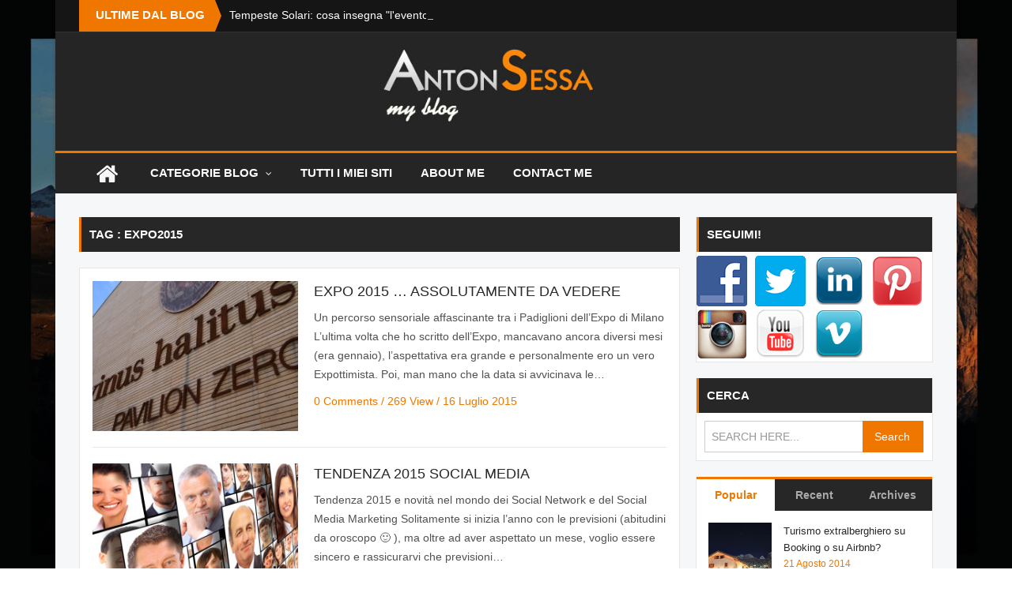

--- FILE ---
content_type: text/html; charset=UTF-8
request_url: https://www.antonsessa.com/tag/expo2015/
body_size: 13021
content:
<!DOCTYPE html>
<html lang="it-IT"> 
<head>

<meta name="viewport" content="width=device-width, initial-scale=1.0">
<meta charset="UTF-8" />
<link rel="pingback" href="https://www.antonsessa.com/xmlrpc.php" />
<meta name='robots' content='index, follow, max-image-preview:large, max-snippet:-1, max-video-preview:-1' />
	<style>img:is([sizes="auto" i], [sizes^="auto," i]) { contain-intrinsic-size: 3000px 1500px }</style>
	
	<!-- This site is optimized with the Yoast SEO plugin v25.1 - https://yoast.com/wordpress/plugins/seo/ -->
	<title>expo2015 Archives - Anton Sessa</title>
	<link rel="canonical" href="https://www.antonsessa.com/tag/expo2015/" />
	<meta property="og:locale" content="it_IT" />
	<meta property="og:type" content="article" />
	<meta property="og:title" content="expo2015 Archives - Anton Sessa" />
	<meta property="og:url" content="https://www.antonsessa.com/tag/expo2015/" />
	<meta property="og:site_name" content="Anton Sessa" />
	<meta name="twitter:card" content="summary_large_image" />
	<meta name="twitter:site" content="@antonsessa" />
	<script type="application/ld+json" class="yoast-schema-graph">{"@context":"https://schema.org","@graph":[{"@type":"CollectionPage","@id":"https://www.antonsessa.com/tag/expo2015/","url":"https://www.antonsessa.com/tag/expo2015/","name":"expo2015 Archives - Anton Sessa","isPartOf":{"@id":"https://www.antonsessa.com/#website"},"primaryImageOfPage":{"@id":"https://www.antonsessa.com/tag/expo2015/#primaryimage"},"image":{"@id":"https://www.antonsessa.com/tag/expo2015/#primaryimage"},"thumbnailUrl":"https://www.antonsessa.com/wp-content/uploads/2015/08/Expo_38.jpg","inLanguage":"it-IT"},{"@type":"ImageObject","inLanguage":"it-IT","@id":"https://www.antonsessa.com/tag/expo2015/#primaryimage","url":"https://www.antonsessa.com/wp-content/uploads/2015/08/Expo_38.jpg","contentUrl":"https://www.antonsessa.com/wp-content/uploads/2015/08/Expo_38.jpg","width":1280,"height":853},{"@type":"WebSite","@id":"https://www.antonsessa.com/#website","url":"https://www.antonsessa.com/","name":"Anton Sessa","description":"Blog di Anton Sessa Marketing Tourism Photo Val di Fassa","potentialAction":[{"@type":"SearchAction","target":{"@type":"EntryPoint","urlTemplate":"https://www.antonsessa.com/?s={search_term_string}"},"query-input":{"@type":"PropertyValueSpecification","valueRequired":true,"valueName":"search_term_string"}}],"inLanguage":"it-IT"}]}</script>
	<!-- / Yoast SEO plugin. -->


<script type="text/javascript">
/* <![CDATA[ */
window._wpemojiSettings = {"baseUrl":"https:\/\/s.w.org\/images\/core\/emoji\/16.0.1\/72x72\/","ext":".png","svgUrl":"https:\/\/s.w.org\/images\/core\/emoji\/16.0.1\/svg\/","svgExt":".svg","source":{"concatemoji":"https:\/\/www.antonsessa.com\/wp-includes\/js\/wp-emoji-release.min.js?ver=6.8.3"}};
/*! This file is auto-generated */
!function(s,n){var o,i,e;function c(e){try{var t={supportTests:e,timestamp:(new Date).valueOf()};sessionStorage.setItem(o,JSON.stringify(t))}catch(e){}}function p(e,t,n){e.clearRect(0,0,e.canvas.width,e.canvas.height),e.fillText(t,0,0);var t=new Uint32Array(e.getImageData(0,0,e.canvas.width,e.canvas.height).data),a=(e.clearRect(0,0,e.canvas.width,e.canvas.height),e.fillText(n,0,0),new Uint32Array(e.getImageData(0,0,e.canvas.width,e.canvas.height).data));return t.every(function(e,t){return e===a[t]})}function u(e,t){e.clearRect(0,0,e.canvas.width,e.canvas.height),e.fillText(t,0,0);for(var n=e.getImageData(16,16,1,1),a=0;a<n.data.length;a++)if(0!==n.data[a])return!1;return!0}function f(e,t,n,a){switch(t){case"flag":return n(e,"\ud83c\udff3\ufe0f\u200d\u26a7\ufe0f","\ud83c\udff3\ufe0f\u200b\u26a7\ufe0f")?!1:!n(e,"\ud83c\udde8\ud83c\uddf6","\ud83c\udde8\u200b\ud83c\uddf6")&&!n(e,"\ud83c\udff4\udb40\udc67\udb40\udc62\udb40\udc65\udb40\udc6e\udb40\udc67\udb40\udc7f","\ud83c\udff4\u200b\udb40\udc67\u200b\udb40\udc62\u200b\udb40\udc65\u200b\udb40\udc6e\u200b\udb40\udc67\u200b\udb40\udc7f");case"emoji":return!a(e,"\ud83e\udedf")}return!1}function g(e,t,n,a){var r="undefined"!=typeof WorkerGlobalScope&&self instanceof WorkerGlobalScope?new OffscreenCanvas(300,150):s.createElement("canvas"),o=r.getContext("2d",{willReadFrequently:!0}),i=(o.textBaseline="top",o.font="600 32px Arial",{});return e.forEach(function(e){i[e]=t(o,e,n,a)}),i}function t(e){var t=s.createElement("script");t.src=e,t.defer=!0,s.head.appendChild(t)}"undefined"!=typeof Promise&&(o="wpEmojiSettingsSupports",i=["flag","emoji"],n.supports={everything:!0,everythingExceptFlag:!0},e=new Promise(function(e){s.addEventListener("DOMContentLoaded",e,{once:!0})}),new Promise(function(t){var n=function(){try{var e=JSON.parse(sessionStorage.getItem(o));if("object"==typeof e&&"number"==typeof e.timestamp&&(new Date).valueOf()<e.timestamp+604800&&"object"==typeof e.supportTests)return e.supportTests}catch(e){}return null}();if(!n){if("undefined"!=typeof Worker&&"undefined"!=typeof OffscreenCanvas&&"undefined"!=typeof URL&&URL.createObjectURL&&"undefined"!=typeof Blob)try{var e="postMessage("+g.toString()+"("+[JSON.stringify(i),f.toString(),p.toString(),u.toString()].join(",")+"));",a=new Blob([e],{type:"text/javascript"}),r=new Worker(URL.createObjectURL(a),{name:"wpTestEmojiSupports"});return void(r.onmessage=function(e){c(n=e.data),r.terminate(),t(n)})}catch(e){}c(n=g(i,f,p,u))}t(n)}).then(function(e){for(var t in e)n.supports[t]=e[t],n.supports.everything=n.supports.everything&&n.supports[t],"flag"!==t&&(n.supports.everythingExceptFlag=n.supports.everythingExceptFlag&&n.supports[t]);n.supports.everythingExceptFlag=n.supports.everythingExceptFlag&&!n.supports.flag,n.DOMReady=!1,n.readyCallback=function(){n.DOMReady=!0}}).then(function(){return e}).then(function(){var e;n.supports.everything||(n.readyCallback(),(e=n.source||{}).concatemoji?t(e.concatemoji):e.wpemoji&&e.twemoji&&(t(e.twemoji),t(e.wpemoji)))}))}((window,document),window._wpemojiSettings);
/* ]]> */
</script>
<link rel='stylesheet' id='myPinterestBadge-css' href='https://www.antonsessa.com/wp-content/plugins/my-pinterest-badge/css/mypinterest.css?ver=6.8.3' type='text/css' media='all' />
<style id='wp-emoji-styles-inline-css' type='text/css'>

	img.wp-smiley, img.emoji {
		display: inline !important;
		border: none !important;
		box-shadow: none !important;
		height: 1em !important;
		width: 1em !important;
		margin: 0 0.07em !important;
		vertical-align: -0.1em !important;
		background: none !important;
		padding: 0 !important;
	}
</style>
<link rel='stylesheet' id='bcct_style-css' href='https://www.antonsessa.com/wp-content/plugins/better-click-to-tweet/assets/css/styles.css?ver=3.0' type='text/css' media='all' />
<link rel='stylesheet' id='tm_clicktotweet-css' href='https://www.antonsessa.com/wp-content/plugins/click-to-tweet-by-todaymade/assets/css/styles.css?ver=6.8.3' type='text/css' media='all' />
<link rel='stylesheet' id='responsive-lightbox-nivo-css' href='https://www.antonsessa.com/wp-content/plugins/responsive-lightbox/assets/nivo/nivo-lightbox.min.css?ver=1.3.1' type='text/css' media='all' />
<link rel='stylesheet' id='responsive-lightbox-nivo-default-css' href='https://www.antonsessa.com/wp-content/plugins/responsive-lightbox/assets/nivo/themes/default/default.css?ver=1.3.1' type='text/css' media='all' />
<link rel='stylesheet' id='social-widget-css' href='https://www.antonsessa.com/wp-content/plugins/social-media-widget/social_widget.css?ver=6.8.3' type='text/css' media='all' />
<style id='akismet-widget-style-inline-css' type='text/css'>

			.a-stats {
				--akismet-color-mid-green: #357b49;
				--akismet-color-white: #fff;
				--akismet-color-light-grey: #f6f7f7;

				max-width: 350px;
				width: auto;
			}

			.a-stats * {
				all: unset;
				box-sizing: border-box;
			}

			.a-stats strong {
				font-weight: 600;
			}

			.a-stats a.a-stats__link,
			.a-stats a.a-stats__link:visited,
			.a-stats a.a-stats__link:active {
				background: var(--akismet-color-mid-green);
				border: none;
				box-shadow: none;
				border-radius: 8px;
				color: var(--akismet-color-white);
				cursor: pointer;
				display: block;
				font-family: -apple-system, BlinkMacSystemFont, 'Segoe UI', 'Roboto', 'Oxygen-Sans', 'Ubuntu', 'Cantarell', 'Helvetica Neue', sans-serif;
				font-weight: 500;
				padding: 12px;
				text-align: center;
				text-decoration: none;
				transition: all 0.2s ease;
			}

			/* Extra specificity to deal with TwentyTwentyOne focus style */
			.widget .a-stats a.a-stats__link:focus {
				background: var(--akismet-color-mid-green);
				color: var(--akismet-color-white);
				text-decoration: none;
			}

			.a-stats a.a-stats__link:hover {
				filter: brightness(110%);
				box-shadow: 0 4px 12px rgba(0, 0, 0, 0.06), 0 0 2px rgba(0, 0, 0, 0.16);
			}

			.a-stats .count {
				color: var(--akismet-color-white);
				display: block;
				font-size: 1.5em;
				line-height: 1.4;
				padding: 0 13px;
				white-space: nowrap;
			}
		
</style>
<link rel='stylesheet' id='font-awesome-css' href='https://www.antonsessa.com/wp-content/themes/bzine/css/font-awesome.min.css?ver=6.8.3' type='text/css' media='all' />
<link rel='stylesheet' id='bootstrap-css' href='https://www.antonsessa.com/wp-content/themes/bzine/css/bootstrap.min.css?ver=6.8.3' type='text/css' media='all' />
<link rel='stylesheet' id='bootstrap-responsive-css' href='https://www.antonsessa.com/wp-content/themes/bzine/css/bootstrap-responsive.min.css?ver=6.8.3' type='text/css' media='all' />
<link rel='stylesheet' id='animate-css' href='https://www.antonsessa.com/wp-content/themes/bzine/css/animate.css?ver=6.8.3' type='text/css' media='all' />
<link rel='stylesheet' id='jquery.fancybox-css' href='https://www.antonsessa.com/wp-content/themes/bzine/css/jquery.fancybox.css?ver=2.1.4' type='text/css' media='screen' />
<link rel='stylesheet' id='jquery.bxslider-css' href='https://www.antonsessa.com/wp-content/themes/bzine/css/jquery.bxslider.css?ver=4.1' type='text/css' media='screen' />
<link rel='stylesheet' id='style-css' href='https://www.antonsessa.com/wp-content/themes/bzine/style.css?ver=6.8.3' type='text/css' media='all' />
<link rel='stylesheet' id='custumizer-css' href='https://www.antonsessa.com/wp-content/themes/bzine/css/customizer.css.php?ver=1.0' type='text/css' media='screen' />
<script type="text/javascript" src="https://www.antonsessa.com/wp-content/plugins/my-pinterest-badge/js/mypinterest.js?ver=6.8.3" id="myPinterestBadge-js"></script>
<script type="text/javascript" src="https://www.antonsessa.com/wp-includes/js/jquery/jquery.min.js?ver=3.7.1" id="jquery-core-js"></script>
<script type="text/javascript" src="https://www.antonsessa.com/wp-includes/js/jquery/jquery-migrate.min.js?ver=3.4.1" id="jquery-migrate-js"></script>
<script type="text/javascript" src="https://www.antonsessa.com/wp-content/plugins/responsive-lightbox/assets/nivo/nivo-lightbox.min.js?ver=1.3.1" id="responsive-lightbox-nivo-js"></script>
<script type="text/javascript" src="https://www.antonsessa.com/wp-includes/js/underscore.min.js?ver=1.13.7" id="underscore-js"></script>
<script type="text/javascript" src="https://www.antonsessa.com/wp-content/plugins/responsive-lightbox/assets/infinitescroll/infinite-scroll.pkgd.min.js?ver=4.0.1" id="responsive-lightbox-infinite-scroll-js"></script>
<script type="text/javascript" id="responsive-lightbox-js-before">
/* <![CDATA[ */
var rlArgs = {"script":"nivo","selector":"lightbox","customEvents":"","activeGalleries":true,"effect":"fade","clickOverlayToClose":true,"keyboardNav":true,"errorMessage":"The requested content cannot be loaded. Please try again later.","woocommerce_gallery":false,"ajaxurl":"https:\/\/www.antonsessa.com\/wp-admin\/admin-ajax.php","nonce":"cb74dcd87c","preview":false,"postId":881,"scriptExtension":false};
/* ]]> */
</script>
<script type="text/javascript" src="https://www.antonsessa.com/wp-content/plugins/responsive-lightbox/js/front.js?ver=2.5.1" id="responsive-lightbox-js"></script>
<link rel="https://api.w.org/" href="https://www.antonsessa.com/wp-json/" /><link rel="alternate" title="JSON" type="application/json" href="https://www.antonsessa.com/wp-json/wp/v2/tags/246" /><link rel="EditURI" type="application/rsd+xml" title="RSD" href="https://www.antonsessa.com/xmlrpc.php?rsd" />
<link rel="shortcut icon" href="https://www.antonsessa.com/wp-content/uploads/2014/02/favicon.ico" /><!--[if IE 7]>
	<link rel='stylesheet' id='font-awesome-ie7'  href='https://www.antonsessa.com/wp-content/themes/bzine/css/font-awesome-ie7.min.css' type='text/css' media='all' />
	<script src="//html5shim.googlecode.com/svn/trunk/html5.js"></script>
<![endif]-->
</head>
<body class="archive tag tag-expo2015 tag-246 wp-theme-bzine" id="top" >
<div class="boxed active">
<header itemscope itemtype="http://schema.org/WPHeader">
	<div class="wrapper _header_top">
		<div class="container">
			<div class="row-fluid">
				<div class="span12 header_top">
											<div class="box_breaking_news">
							<div class="breaking_news_ribbon">ULTIME DAL BLOG</div>
							<div class="breaking_news_content">
								<ul id="js-news" class="js-hidden"><li class="news-item"><a href="https://www.antonsessa.com/tempeste-solari-cosa-insegna-levento-carrington-sul-nostro-futuro/" title="Look Tempeste Solari: cosa insegna &quot;l&#039;evento Carrington&quot; sul nostro futuro" >Tempeste Solari: cosa insegna "l'evento Carrington" sul nostro futuro</a> </li> <li class="news-item"><a href="https://www.antonsessa.com/photoshop-diventa-intelligente/" title="Look Photoshop diventa intelligente" >Photoshop diventa intelligente</a> </li> <li class="news-item"><a href="https://www.antonsessa.com/i-personaggi-di-star-wars-fanno-tappa-sulle-dolomiti/" title="Look I personaggi di Star Wars fanno tappa sulle Dolomiti" >I personaggi di Star Wars fanno tappa sulle Dolomiti</a> </li> <li class="news-item"><a href="https://www.antonsessa.com/ia-intelligenza-artificiale-che-disegna-per-voi-ovvero-midjourney/" title="Look IA - Intelligenza Artificiale che disegna per voi, ovvero MidJourney" >IA - Intelligenza Artificiale che disegna per voi, ovvero MidJourney</a> </li> <li class="news-item"><a href="https://www.antonsessa.com/ia-intelligenza-artificiale-chatgpt-openai/" title="Look IA - Intelligenza Artificiale ChatGPT di OpenAI" >IA - Intelligenza Artificiale ChatGPT di OpenAI</a> </li> <li class="news-item"><a href="https://www.antonsessa.com/oberammergau-tra-passione-e-business/" title="Look Oberammergau, tra Passione e Business" >Oberammergau, tra Passione e Business</a> </li> <li class="news-item"><a href="https://www.antonsessa.com/dolomiti-promotion-unevoluzione-di-fassacom/" title="Look Dolomiti Promotion, un&#039;evoluzione di FassaCom" >Dolomiti Promotion, un'evoluzione di FassaCom</a> </li> <li class="news-item"><a href="https://www.antonsessa.com/la-gente-ha-ancora-voglia-di-viaggiare/" title="Look La gente ha ancora voglia di viaggiare?" >La gente ha ancora voglia di viaggiare?</a> </li> <li class="news-item"><a href="https://www.antonsessa.com/arecibo-la-fine-di-un-gigante-che-ha-dato-tanto-allastronomia/" title="Look Arecibo, la fine di un gigante che ha dato tanto all&#039;Astronomia" >Arecibo, la fine di un gigante che ha dato tanto all'Astronomia</a> </li> <li class="news-item"><a href="https://www.antonsessa.com/estate-2020-in-val-di-fassa-regge-leffetto-covid/" title="Look Estate 2020 in Val di Fassa regge l&#039;effetto Covid" >Estate 2020 in Val di Fassa regge l'effetto Covid</a> </li> <li class="news-item"><a href="https://www.antonsessa.com/la-voglia-di-viaggiare-ce-ma-si-scontra-contro-la-dura-realta/" title="Look La voglia di viaggiare c&#039;è, ma si scontra contro la dura realtà" >La voglia di viaggiare c'è, ma si scontra contro la dura realtà</a> </li> <li class="news-item"><a href="https://www.antonsessa.com/il-turismo-in-val-di-fassa-dopo-il-coronavirus/" title="Look Il turismo in Val di Fassa dopo il Coronavirus" >Il turismo in Val di Fassa dopo il Coronavirus</a> </li> <li class="news-item"><a href="https://www.antonsessa.com/al-turismo-fanno-male-i-divieti/" title="Look Al turismo fanno male i divieti" >Al turismo fanno male i divieti</a> </li> <li class="news-item"><a href="https://www.antonsessa.com/50-anni-fa-siamo-andati-sulla-luna/" title="Look 50 anni fa siamo andati sulla Luna" >50 anni fa siamo andati sulla Luna</a> </li> <li class="news-item"><a href="https://www.antonsessa.com/il-video-story-telling-di-dolomiti-clip/" title="Look Il video story telling di Dolomiti Clip" >Il video story telling di Dolomiti Clip</a> </li> </ul>							</div>
						</div>				</div>
			</div>
		</div>
	</div><!-- end _header_top -->
	
	<div class="wrapper _header">
		<div class="container">
			<div class="row-fluid">
				<div class="span12 header">
					<h1 class="logo lc">
						<a href="https://www.antonsessa.com/" title="Anton Sessa">
													<img src="https://www.antonsessa.com/wp-content/uploads/2014/02/AntonSessa14-finale.jpg" alt="Logo" />
												</a>
					</h1>
									</div>
			</div>
		</div>
	</div>	
	
	<div class="wrapper _main_navigation">
		<div class="container main_navigation">
			<div class="row-fluid">
				<div class="span12"><nav id="main-navigation" class="main-navigation"><ul id="menu-main" class="nav main-menu"><li id="menu-item-517" class="menu-item menu-item-type-custom menu-item-object-custom menu-item-home menu-item-517"><a href="https://www.antonsessa.com" >Home</a></li>
<li id="menu-item-540" class="menu-item menu-item-type-taxonomy menu-item-object-category menu-item-has-children dropdown menu-item-540"><a href="https://www.antonsessa.com/category/top/" >Categorie Blog <i class="icon-angle-down"></i></a>
<ul class=" depth_0">
	<li id="menu-item-534" class="menu-item menu-item-type-taxonomy menu-item-object-category menu-item-534"><a href="https://www.antonsessa.com/category/webmarketing/" >Web Marketing</a></li>
	<li id="menu-item-535" class="menu-item menu-item-type-taxonomy menu-item-object-category menu-item-535"><a href="https://www.antonsessa.com/category/social-network/" >Social Media</a></li>
	<li id="menu-item-532" class="menu-item menu-item-type-taxonomy menu-item-object-category menu-item-532"><a href="https://www.antonsessa.com/category/turismo/" >Turismo</a></li>
	<li id="menu-item-533" class="menu-item menu-item-type-taxonomy menu-item-object-category menu-item-533"><a href="https://www.antonsessa.com/category/turismo/val-di-fassa/" >Val di Fassa</a></li>
	<li id="menu-item-537" class="menu-item menu-item-type-taxonomy menu-item-object-category menu-item-537"><a href="https://www.antonsessa.com/category/photo/" >Photographer</a></li>
	<li id="menu-item-866" class="menu-item menu-item-type-taxonomy menu-item-object-category menu-item-866"><a href="https://www.antonsessa.com/category/tecnologia/" >Tecnologia</a></li>
	<li id="menu-item-536" class="menu-item menu-item-type-taxonomy menu-item-object-category menu-item-536"><a href="https://www.antonsessa.com/category/circuito-dolomiti-network/" >Circuito Dolomiti Network</a></li>
	<li id="menu-item-538" class="menu-item menu-item-type-taxonomy menu-item-object-category menu-item-538"><a href="https://www.antonsessa.com/category/fassacom/" >FassaCom</a></li>
	<li id="menu-item-796" class="menu-item menu-item-type-taxonomy menu-item-object-category menu-item-796"><a href="https://www.antonsessa.com/category/astronomia/" >Astronomia</a></li>
</ul>
</li>
<li id="menu-item-515" class="menu-item menu-item-type-post_type menu-item-object-page menu-item-515"><a href="https://www.antonsessa.com/tutti-i-miei-siti/" >Tutti i miei siti</a></li>
<li id="menu-item-516" class="menu-item menu-item-type-post_type menu-item-object-page menu-item-516"><a href="https://www.antonsessa.com/benvenuti-sul-mio-blog/" >About me</a></li>
<li id="menu-item-551" class="menu-item menu-item-type-post_type menu-item-object-page menu-item-551"><a href="https://www.antonsessa.com/contact/" >Contact Me</a></li>
</ul></nav>					<div class="smallmenu"><div id="dropmenu"></div></div>
				</div>
			</div>		</div><!-- end main_navigation -->
	</div>
</header><!-- END header-->
<div class="wrapper _content">
	<div class="container">
		<div class="row-fluid">
			<div class="span12 content">
				<div class="main">
					<h2 class="ribbon ribbon-green"><span>Tag : expo2015</span></h2>
					
											<div class="box_list_post">
													<div class="list_post post-881 post type-post status-publish format-standard has-post-thumbnail hentry category-turismo category-varie tag-cibo tag-culture tag-expo tag-expo-milano tag-expo2015 tag-fiera tag-food tag-italia tag-milano tag-mondo tag-percorsi tag-turismo-2">
	<div class="list_post_thumb">
		<a href="https://www.antonsessa.com/expo-2015-assolutamente-da-vedere/" title="Expo 2015 &#8230; assolutamente da vedere" >
							<img width="280" height="222" src="https://www.antonsessa.com/wp-content/uploads/2015/08/Expo_38-280x222c.jpg" class="attachment-blog-small size-blog-small wp-post-image" alt="" decoding="async" fetchpriority="high" />					</a>
	</div>
	<div class="list_post_content">
		<h2>
			<a href="https://www.antonsessa.com/expo-2015-assolutamente-da-vedere/">Expo 2015 &#8230; assolutamente da vedere</a>
		</h2>
		<p>Un percorso sensoriale affascinante tra i Padiglioni dell&#8217;Expo di Milano L&#8217;ultima volta che ho scritto dell&#8217;Expo, mancavano ancora diversi mesi (era gennaio), l&#8217;aspettativa era grande e personalmente ero un vero Expottimista. Poi, man mano che la data si avvicinava le&#8230;</p>
		<p class="panel">
			<a href="https://www.antonsessa.com/expo-2015-assolutamente-da-vedere/#respond">0 Comments</a> /
			269 View  /
			<a href="https://www.antonsessa.com/2015/07/16/">16 Luglio 2015</a>
					</p>
			
	</div>
	<div class="spacer"></div>
</div>
													<div class="list_post post-764 post type-post status-publish format-standard has-post-thumbnail hentry category-social-network tag-245 tag-expo tag-expo2015 tag-facebook tag-google-plus tag-google tag-instagram tag-mobile tag-responsive tag-social-network-2 tag-tendenza tag-tendenze tag-trends tag-twitter">
	<div class="list_post_thumb">
		<a href="https://www.antonsessa.com/tendenza-2015-social-media/" title="Tendenza 2015 Social Media" >
							<img width="280" height="222" src="https://www.antonsessa.com/wp-content/uploads/2015/02/tendenza-2015-280x222c.jpg" class="attachment-blog-small size-blog-small wp-post-image" alt="" decoding="async" />					</a>
	</div>
	<div class="list_post_content">
		<h2>
			<a href="https://www.antonsessa.com/tendenza-2015-social-media/">Tendenza 2015 Social Media</a>
		</h2>
		<p>Tendenza 2015 e novità nel mondo dei Social Network e del Social Media Marketing Solitamente si inizia l&#8217;anno con le previsioni (abitudini da oroscopo 🙂 ), ma oltre ad aver aspettato un mese, voglio essere sincero e rassicurarvi che previsioni&#8230;</p>
		<p class="panel">
			<a href="https://www.antonsessa.com/tendenza-2015-social-media/#comments">5 Comments</a> /
			1974 View  /
			<a href="https://www.antonsessa.com/2015/02/08/">8 Febbraio 2015</a>
					</p>
			
	</div>
	<div class="spacer"></div>
</div>
												</div><div class="spacer"></div>
										
					<div class="pagination">
											</div>
					
				</div><!-- end main -->				
				<!-- SIDEBAR -->
<div class="sidebar" itemtype="http://schema.org/WPSideBar" itemscope="itemscope">
			<aside id="social-widget-2" class="widget Social_Widget"><h2 class="widget_title"><span class="outer">Seguimi!</span></h2><div class="socialmedia-buttons smw_left"><a href="https://www.facebook.com/anton.sessa" rel="nofollow" target="_blank"><img width="64" height="64" src="https://www.antonsessa.com/wp-content/plugins/social-media-widget/images/default/64/facebook.png" 
				alt="Follow Ms on Facebook" 
				title="Follow Ms on Facebook"  class="bounce" /></a><a href="https://twitter.com/AntonSessa" rel="nofollow" target="_blank"><img width="64" height="64" src="https://www.antonsessa.com/wp-content/plugins/social-media-widget/images/default/64/twitter.png" 
				alt="Follow Ms on Twitter" 
				title="Follow Ms on Twitter"  class="bounce" /></a><a href="https://www.linkedin.com/in/antonsessa" rel="nofollow" target="_blank"><img width="64" height="64" src="https://www.antonsessa.com/wp-content/plugins/social-media-widget/images/default/64/linkedin.png" 
				alt="Follow Ms on LinkedIn" 
				title="Follow Ms on LinkedIn"  class="bounce" /></a><a href="https://pinterest.com/antonsessa/" rel="nofollow" target="_blank"><img width="64" height="64" src="https://www.antonsessa.com/wp-content/plugins/social-media-widget/images/default/64/pinterest.png" 
				alt="Follow Ms on Pinterest" 
				title="Follow Ms on Pinterest"  class="bounce" /></a><a href="https://instagram.com/antonsessa" rel="nofollow" target="_blank"><img width="64" height="64" src="https://www.antonsessa.com/wp-content/plugins/social-media-widget/images/default/64/instagram.png" 
				alt="Follow Ms on Instagram" 
				title="Follow Ms on Instagram"  class="bounce" /></a><a href="https://www.youtube.com/user/dolomitinetwork?feature=mhee" rel="nofollow" target="_blank"><img width="64" height="64" src="https://www.antonsessa.com/wp-content/plugins/social-media-widget/images/default/64/youtube.png" 
				alt="Follow Ms on YouTube" 
				title="Follow Ms on YouTube"  class="bounce" /></a><a href="https://vimeo.com/user10780788" rel="nofollow" target="_blank"><img width="64" height="64" src="https://www.antonsessa.com/wp-content/plugins/social-media-widget/images/default/64/vimeo.png" 
				alt="Follow Ms on Vimeo" 
				title="Follow Ms on Vimeo"  class="bounce" /></a></div></aside><aside id="search-2" class="widget widget_search"><h2 class="widget_title"><span class="outer">Cerca</span></h2><form role="search" method="get" id="witgetsearch" action="https://www.antonsessa.com/">
    <div class="input-append">
		<input type="text" value=""  placeholder="SEARCH HERE..." name="s" id="s" />
		<button class="btn btn-primary" type="submit">Search</button>
    </div>
</form>   </aside><aside id="mtc-tabpost-widget-2" class="widget widget_mtc_tabpost_widget">
		<ul class="tabs tabs_564">
			<li class="active"><a class="popular" href="#tab1_564">Popular</a></li>
			<li class=""><a class="recent" href="#tab2_564">Recent</a></li>
			<li class=""><a class="archives" href="#tab3_564">Archives</a></li>
		</ul><div class="spacer"></div>
		
		<div class="tab_container">
			<div id="tab1_564" class="tab_content tab_content_564">
				<ul>
									<li>
						<div class="post-imgthumb">
							<a href="https://www.antonsessa.com/turismo-extralberghiero-booking-airbnb/" title="Turismo extralberghiero su Booking o su Airbnb?" >
								<img width="150" height="150" src="https://www.antonsessa.com/wp-content/uploads/2014/08/app_07-150x150.jpg" class="attachment-thumbnail size-thumbnail wp-post-image" alt="" decoding="async" loading="lazy" />							</a>
						</div>
						<div class="post-title"><a href="https://www.antonsessa.com/turismo-extralberghiero-booking-airbnb/" rel="bookmark" title="Permanent Link to Turismo extralberghiero su Booking o su Airbnb?">Turismo extralberghiero su Booking o su Airbnb?</a></div>
						<div class="post-meta">
						<a href="https://www.antonsessa.com/2014/08/21/">21 Agosto 2014</a>
						</div>
					</li>	
									<li>
						<div class="post-imgthumb">
							<a href="https://www.antonsessa.com/condividere-e-una-cosa-copiare-unaltra/" title="Condividere è una cosa, copiare un&#8217;altra" >
								<img width="150" height="150" src="https://www.antonsessa.com/wp-content/uploads/2014/02/foto-copiata-150x150.jpg" class="attachment-thumbnail size-thumbnail wp-post-image" alt="" decoding="async" loading="lazy" srcset="https://www.antonsessa.com/wp-content/uploads/2014/02/foto-copiata-150x150.jpg 150w, https://www.antonsessa.com/wp-content/uploads/2014/02/foto-copiata-70x70.jpg 70w, https://www.antonsessa.com/wp-content/uploads/2014/02/foto-copiata-66x66.jpg 66w" sizes="auto, (max-width: 150px) 100vw, 150px" />							</a>
						</div>
						<div class="post-title"><a href="https://www.antonsessa.com/condividere-e-una-cosa-copiare-unaltra/" rel="bookmark" title="Permanent Link to Condividere è una cosa, copiare un&#8217;altra">Condividere è una cosa, copiare un&#8217;altra</a></div>
						<div class="post-meta">
						<a href="https://www.antonsessa.com/2014/02/12/">12 Febbraio 2014</a>
						</div>
					</li>	
									<li>
						<div class="post-imgthumb">
							<a href="https://www.antonsessa.com/il-successo-di-airbnb/" title="Il successo di Airbnb" >
								<img width="150" height="150" src="https://www.antonsessa.com/wp-content/uploads/2015/09/Airbnb-150x150c.jpg" class="attachment-thumbnail size-thumbnail wp-post-image" alt="" decoding="async" loading="lazy" />							</a>
						</div>
						<div class="post-title"><a href="https://www.antonsessa.com/il-successo-di-airbnb/" rel="bookmark" title="Permanent Link to Il successo di Airbnb">Il successo di Airbnb</a></div>
						<div class="post-meta">
						<a href="https://www.antonsessa.com/2015/09/16/">16 Settembre 2015</a>
						</div>
					</li>	
									<li>
						<div class="post-imgthumb">
							<a href="https://www.antonsessa.com/raduno-fassa-forum-2013/" title="Raduno Fassa Forum 2013" >
								<img width="150" height="150" src="https://www.antonsessa.com/wp-content/uploads/2013/10/IMG_3999-150x150.jpg" class="attachment-thumbnail size-thumbnail wp-post-image" alt="" decoding="async" loading="lazy" srcset="https://www.antonsessa.com/wp-content/uploads/2013/10/IMG_3999-150x150.jpg 150w, https://www.antonsessa.com/wp-content/uploads/2013/10/IMG_3999-70x70.jpg 70w, https://www.antonsessa.com/wp-content/uploads/2013/10/IMG_3999-66x66.jpg 66w" sizes="auto, (max-width: 150px) 100vw, 150px" />							</a>
						</div>
						<div class="post-title"><a href="https://www.antonsessa.com/raduno-fassa-forum-2013/" rel="bookmark" title="Permanent Link to Raduno Fassa Forum 2013">Raduno Fassa Forum 2013</a></div>
						<div class="post-meta">
						<a href="https://www.antonsessa.com/2013/10/18/">18 Ottobre 2013</a>
						</div>
					</li>	
									<li>
						<div class="post-imgthumb">
							<a href="https://www.antonsessa.com/passo-sella-chiuso/" title="PASSO SELLA CHIUSO" >
								<img width="150" height="150" src="https://www.antonsessa.com/wp-content/uploads/2017/08/passo-sella-chiuso-150x150c.jpg" class="attachment-thumbnail size-thumbnail wp-post-image" alt="" decoding="async" loading="lazy" />							</a>
						</div>
						<div class="post-title"><a href="https://www.antonsessa.com/passo-sella-chiuso/" rel="bookmark" title="Permanent Link to PASSO SELLA CHIUSO">PASSO SELLA CHIUSO</a></div>
						<div class="post-meta">
						<a href="https://www.antonsessa.com/2017/08/31/">31 Agosto 2017</a>
						</div>
					</li>	
									<li>
						<div class="post-imgthumb">
							<a href="https://www.antonsessa.com/al-turismo-fanno-male-i-divieti/" title="Al turismo fanno male i divieti" >
								<img width="150" height="150" src="https://www.antonsessa.com/wp-content/uploads/2019/08/divieto-150x150c.jpg" class="attachment-thumbnail size-thumbnail wp-post-image" alt="" decoding="async" loading="lazy" />							</a>
						</div>
						<div class="post-title"><a href="https://www.antonsessa.com/al-turismo-fanno-male-i-divieti/" rel="bookmark" title="Permanent Link to Al turismo fanno male i divieti">Al turismo fanno male i divieti</a></div>
						<div class="post-meta">
						<a href="https://www.antonsessa.com/2019/08/29/">29 Agosto 2019</a>
						</div>
					</li>	
									
				</ul>
			</div>
			
			
			
			<div id="tab2_564" class="tab_content tab_content_564">
				<ul>
				<li><div class="post-imgthumb"><a href="https://www.antonsessa.com/tempeste-solari-cosa-insegna-levento-carrington-sul-nostro-futuro/" title="Expo 2015 &#8230; assolutamente da vedere" ><img width="150" height="150" src="https://www.antonsessa.com/wp-content/uploads/2025/02/Aurora-Boreale-10-ottobre-2024-f-150x150c.jpg" class="attachment-thumbnail size-thumbnail wp-post-image" alt="" decoding="async" loading="lazy" /></a></div><div class="post-title">
						<a href="https://www.antonsessa.com/tempeste-solari-cosa-insegna-levento-carrington-sul-nostro-futuro/" title="Look Tempeste Solari: cosa insegna &quot;l&#039;evento Carrington&quot; sul nostro futuro" >Tempeste Solari: cosa insegna "l'evento Carrington" sul nostro futuro</a>
					</div>					<div class="post-meta">
						<a href="https://www.antonsessa.com/2025/02/25/">25 Febbraio 2025</a>
					</div>
					</li><li><div class="post-imgthumb"><a href="https://www.antonsessa.com/photoshop-diventa-intelligente/" title="Expo 2015 &#8230; assolutamente da vedere" ><img width="150" height="150" src="https://www.antonsessa.com/wp-content/uploads/2023/09/IMG_8563-copia-150x150c.jpg" class="attachment-thumbnail size-thumbnail wp-post-image" alt="" decoding="async" loading="lazy" /></a></div><div class="post-title">
						<a href="https://www.antonsessa.com/photoshop-diventa-intelligente/" title="Look Photoshop diventa intelligente" >Photoshop diventa intelligente</a>
					</div>					<div class="post-meta">
						<a href="https://www.antonsessa.com/2023/09/19/">19 Settembre 2023</a>
					</div>
					</li><li><div class="post-imgthumb"><a href="https://www.antonsessa.com/i-personaggi-di-star-wars-fanno-tappa-sulle-dolomiti/" title="Expo 2015 &#8230; assolutamente da vedere" ><img width="150" height="150" src="https://www.antonsessa.com/wp-content/uploads/2023/05/Anton_Dolomiti_photorealistic_full_figure_obi_wan_kenobi_in_a_b_7a61c435-a3a5-4d43-8b79-47927b031149-150x150c.png" class="attachment-thumbnail size-thumbnail wp-post-image" alt="" decoding="async" loading="lazy" /></a></div><div class="post-title">
						<a href="https://www.antonsessa.com/i-personaggi-di-star-wars-fanno-tappa-sulle-dolomiti/" title="Look I personaggi di Star Wars fanno tappa sulle Dolomiti" >I personaggi di Star Wars fanno tappa sulle Dolomiti</a>
					</div>					<div class="post-meta">
						<a href="https://www.antonsessa.com/2023/05/06/">6 Maggio 2023</a>
					</div>
					</li><li><div class="post-imgthumb"><a href="https://www.antonsessa.com/ia-intelligenza-artificiale-che-disegna-per-voi-ovvero-midjourney/" title="Expo 2015 &#8230; assolutamente da vedere" ><img width="150" height="150" src="https://www.antonsessa.com/wp-content/uploads/2023/03/watercolor-style-150x150c.png" class="attachment-thumbnail size-thumbnail wp-post-image" alt="" decoding="async" loading="lazy" /></a></div><div class="post-title">
						<a href="https://www.antonsessa.com/ia-intelligenza-artificiale-che-disegna-per-voi-ovvero-midjourney/" title="Look IA - Intelligenza Artificiale che disegna per voi, ovvero MidJourney" >IA - Intelligenza Artificiale che disegna per voi, ovvero MidJourney</a>
					</div>					<div class="post-meta">
						<a href="https://www.antonsessa.com/2023/03/05/">5 Marzo 2023</a>
					</div>
					</li><li><div class="post-imgthumb"><a href="https://www.antonsessa.com/ia-intelligenza-artificiale-chatgpt-openai/" title="Expo 2015 &#8230; assolutamente da vedere" ><img width="150" height="150" src="https://www.antonsessa.com/wp-content/uploads/2023/02/Anton_Dolomiti_IA_futuristic_tecnology_dolomites_town_vehicle_p_eae85a47-2ae9-483a-98ca-85b8c40720ad-150x150c.png" class="attachment-thumbnail size-thumbnail wp-post-image" alt="" decoding="async" loading="lazy" /></a></div><div class="post-title">
						<a href="https://www.antonsessa.com/ia-intelligenza-artificiale-chatgpt-openai/" title="Look IA - Intelligenza Artificiale ChatGPT di OpenAI" >IA - Intelligenza Artificiale ChatGPT di OpenAI</a>
					</div>					<div class="post-meta">
						<a href="https://www.antonsessa.com/2023/02/05/">5 Febbraio 2023</a>
					</div>
					</li><li><div class="post-imgthumb"><a href="https://www.antonsessa.com/oberammergau-tra-passione-e-business/" title="Expo 2015 &#8230; assolutamente da vedere" ><img width="150" height="150" src="https://www.antonsessa.com/wp-content/uploads/2022/05/Oberammergau-150x150c.jpg" class="attachment-thumbnail size-thumbnail wp-post-image" alt="" decoding="async" loading="lazy" /></a></div><div class="post-title">
						<a href="https://www.antonsessa.com/oberammergau-tra-passione-e-business/" title="Look Oberammergau, tra Passione e Business" >Oberammergau, tra Passione e Business</a>
					</div>					<div class="post-meta">
						<a href="https://www.antonsessa.com/2022/05/23/">23 Maggio 2022</a>
					</div>
					</li>				</ul>
			</div>
				
				
			<div id="tab3_564" class="tab_content tab_content_564">
				<ul>
						<li class="tab_archive"><a href='https://www.antonsessa.com/2025/02/'>Febbraio 2025</a></li>
	<li class="tab_archive"><a href='https://www.antonsessa.com/2023/09/'>Settembre 2023</a></li>
	<li class="tab_archive"><a href='https://www.antonsessa.com/2023/05/'>Maggio 2023</a></li>
	<li class="tab_archive"><a href='https://www.antonsessa.com/2023/03/'>Marzo 2023</a></li>
	<li class="tab_archive"><a href='https://www.antonsessa.com/2023/02/'>Febbraio 2023</a></li>
	<li class="tab_archive"><a href='https://www.antonsessa.com/2022/05/'>Maggio 2022</a></li>
	<li class="tab_archive"><a href='https://www.antonsessa.com/2021/07/'>Luglio 2021</a></li>
	<li class="tab_archive"><a href='https://www.antonsessa.com/2021/02/'>Febbraio 2021</a></li>
	<li class="tab_archive"><a href='https://www.antonsessa.com/2020/11/'>Novembre 2020</a></li>
	<li class="tab_archive"><a href='https://www.antonsessa.com/2020/09/'>Settembre 2020</a></li>
	<li class="tab_archive"><a href='https://www.antonsessa.com/2020/04/'>Aprile 2020</a></li>
	<li class="tab_archive"><a href='https://www.antonsessa.com/2019/08/'>Agosto 2019</a></li>
				</ul>
			</div>
		</div>
		<div class="spacer"></div><script type="text/javascript">
	jQuery(function () {
		 /* Default Action */
		jQuery(".tab_content_564").hide();
		jQuery("ul.tabs_564 li:first").addClass("active").show(); 
		jQuery(".tab_content_564:first").show(); 
		/* On Click Event */
		jQuery("ul.tabs_564 li").click(function() {
			jQuery("ul.tabs_564 li").removeClass("active"); 
			jQuery(this).addClass("active"); 
			jQuery(".tab_content_564").hide(); 
			var activeTab = jQuery(this).find("a").attr("href"); 
			jQuery(activeTab).fadeIn(); 
			return false;
		}); 
    });
</script></aside><aside id="categories-2" class="widget widget_categories"><h2 class="widget_title"><span class="outer">Categorie Blog</span></h2>
			<ul>
					<li class="cat-item cat-item-251"><a href="https://www.antonsessa.com/category/astronomia/">Astronomia</a> (5)
</li>
	<li class="cat-item cat-item-305"><a href="https://www.antonsessa.com/category/bto/">BTO</a> (1)
</li>
	<li class="cat-item cat-item-17"><a href="https://www.antonsessa.com/category/circuito-dolomiti-network/">Circuito Dolomiti Network</a> (10)
</li>
	<li class="cat-item cat-item-30"><a href="https://www.antonsessa.com/category/fassacom/">FassaCom</a> (4)
</li>
	<li class="cat-item cat-item-13"><a href="https://www.antonsessa.com/category/photo/">Photographer</a> (9)
</li>
	<li class="cat-item cat-item-205"><a href="https://www.antonsessa.com/category/recensione/">recensione</a> (3)
</li>
	<li class="cat-item cat-item-35"><a href="https://www.antonsessa.com/category/social-network/">Social Media</a> (15)
</li>
	<li class="cat-item cat-item-263"><a href="https://www.antonsessa.com/category/tecnologia/">Tecnologia</a> (8)
</li>
	<li class="cat-item cat-item-178"><a href="https://www.antonsessa.com/category/top/">Top</a> (11)
</li>
	<li class="cat-item cat-item-20"><a href="https://www.antonsessa.com/category/turismo/">Turismo</a> (34)
</li>
	<li class="cat-item cat-item-21"><a href="https://www.antonsessa.com/category/turismo/val-di-fassa/">Val di Fassa</a> (14)
</li>
	<li class="cat-item cat-item-1"><a href="https://www.antonsessa.com/category/varie/">Varie</a> (7)
</li>
	<li class="cat-item cat-item-11"><a href="https://www.antonsessa.com/category/webmarketing/">Web Marketing</a> (18)
</li>
			</ul>

			</aside><aside id="mtc_banner_widget250-3" class="widget mtc_banner250"><h2 class="widget_title"><span class="outer">Dolomiti Pic</span></h2>		<div class="ads250">
						<a href="https://www.dolomitipic.it"><img src="https://www.antonsessa.com/wp-content/uploads/2020/02/logo-500.png" alt="banner" /></a>
					</div>
		</aside><aside id="text-4" class="widget widget_text"><h2 class="widget_title"><span class="outer">Link Dolomiti Network</span></h2>			<div class="textwidget"><p><a href="https://www.dolomitipromotion.com" target="_blank" rel="noopener">Dolomiti Promotion</a></p>
<p><a href="https://www.dolomitipic.it" target="_blank" rel="noopener">Dolomiti Pic</a></p>
<p><a href="https://www.dolomitifashion.com" target="_blank" rel="noopener">Dolomiti Fashion</a></p>
<p><a href="https://www.dolomitinetwork.com" target="_blank" rel="noopener">Dolomiti Network</a></p>
<p><a href="https://www.dolomitigallery.com" target="_blank" rel="noopener">Dolomiti Gallery</a></p>
<p><a href="https://www.dolomitibooking.com" target="_blank" rel="noopener">Dolomiti Booking</a></p>
<p><a href="https://www.dolomitimeteo.com" target="_blank" rel="noopener">Dolomiti Meteo</a><br />
<a href="https://www.dolomitiwebcam.com" target="_blank" rel="noopener">Dolomiti Webcam</a></p>
<p><a href="https://www.fassaski.com" target="_blank" rel="noopener">Fassa Ski</a></p>
<p><a href="https://www.fassafood.com" target="_blank" rel="noopener">Fassa Food</a></p>
</div>
		</aside>
		<aside id="recent-posts-2" class="widget widget_recent_entries">
		<h2 class="widget_title"><span class="outer">Ultimi articoli</span></h2>
		<ul>
											<li>
					<a href="https://www.antonsessa.com/tempeste-solari-cosa-insegna-levento-carrington-sul-nostro-futuro/">Tempeste Solari: cosa insegna &#8220;l&#8217;evento Carrington&#8221; sul nostro futuro</a>
											<span class="post-date">25 Febbraio 2025</span>
									</li>
											<li>
					<a href="https://www.antonsessa.com/photoshop-diventa-intelligente/">Photoshop diventa intelligente</a>
											<span class="post-date">19 Settembre 2023</span>
									</li>
											<li>
					<a href="https://www.antonsessa.com/i-personaggi-di-star-wars-fanno-tappa-sulle-dolomiti/">I personaggi di Star Wars fanno tappa sulle Dolomiti</a>
											<span class="post-date">6 Maggio 2023</span>
									</li>
											<li>
					<a href="https://www.antonsessa.com/ia-intelligenza-artificiale-che-disegna-per-voi-ovvero-midjourney/">IA &#8211; Intelligenza Artificiale che disegna per voi, ovvero MidJourney</a>
											<span class="post-date">5 Marzo 2023</span>
									</li>
											<li>
					<a href="https://www.antonsessa.com/ia-intelligenza-artificiale-chatgpt-openai/">IA &#8211; Intelligenza Artificiale ChatGPT di OpenAI</a>
											<span class="post-date">5 Febbraio 2023</span>
									</li>
											<li>
					<a href="https://www.antonsessa.com/oberammergau-tra-passione-e-business/">Oberammergau, tra Passione e Business</a>
											<span class="post-date">23 Maggio 2022</span>
									</li>
											<li>
					<a href="https://www.antonsessa.com/dolomiti-promotion-unevoluzione-di-fassacom/">Dolomiti Promotion, un&#8217;evoluzione di FassaCom</a>
											<span class="post-date">5 Luglio 2021</span>
									</li>
											<li>
					<a href="https://www.antonsessa.com/la-gente-ha-ancora-voglia-di-viaggiare/">La gente ha ancora voglia di viaggiare?</a>
											<span class="post-date">8 Febbraio 2021</span>
									</li>
											<li>
					<a href="https://www.antonsessa.com/arecibo-la-fine-di-un-gigante-che-ha-dato-tanto-allastronomia/">Arecibo, la fine di un gigante che ha dato tanto all&#8217;Astronomia</a>
											<span class="post-date">21 Novembre 2020</span>
									</li>
											<li>
					<a href="https://www.antonsessa.com/estate-2020-in-val-di-fassa-regge-leffetto-covid/">Estate 2020 in Val di Fassa regge l&#8217;effetto Covid</a>
											<span class="post-date">26 Settembre 2020</span>
									</li>
					</ul>

		</aside>	</div><!-- END SIDEBAR --><div class="spacer"></div>			</div>
		</div>
	</div>
</div>

<footer itemscope="" itemtype="http://schema.org/WPFooter">

	<div class="wrapper _footer">
	<div class="container container-footer-4col">
		<div class="row-fluid">
			<div class="span3">
									<aside id="tw-3" class="widget widget_footer widget_footer4 tw"><h2 class="widget_title"><span class="outer">Tags</span></h2><div class="tw"><a href="https://www.antonsessa.com/tag/marketing/" class="tw-tag tag-link-287" title="10 topics" rel="tag" style="font-size: 12.714285714286pt;">marketing</a>
<a href="https://www.antonsessa.com/tag/hashtag/" class="tw-tag tag-link-69" title="2 topics" rel="tag" style="font-size: 7pt;">hashtag</a>
<a href="https://www.antonsessa.com/tag/mostra/" class="tw-tag tag-link-346" title="2 topics" rel="tag" style="font-size: 7pt;">mostra</a>
<a href="https://www.antonsessa.com/tag/montagna/" class="tw-tag tag-link-318" title="3 topics" rel="tag" style="font-size: 7.7142857142857pt;">montagna</a>
<a href="https://www.antonsessa.com/tag/banda-larga/" class="tw-tag tag-link-264" title="2 topics" rel="tag" style="font-size: 7pt;">banda larga</a>
<a href="https://www.antonsessa.com/tag/photo-2/" class="tw-tag tag-link-62" title="6 topics" rel="tag" style="font-size: 9.8571428571429pt;">photo</a>
<a href="https://www.antonsessa.com/tag/itisme/" class="tw-tag tag-link-158" title="2 topics" rel="tag" style="font-size: 7pt;">ItisMe</a>
<a href="https://www.antonsessa.com/tag/turismo-2/" class="tw-tag tag-link-47" title="37 topics" rel="tag" style="font-size: 32pt;">turismo</a>
<a href="https://www.antonsessa.com/tag/reputation/" class="tw-tag tag-link-160" title="2 topics" rel="tag" style="font-size: 7pt;">reputation</a>
<a href="https://www.antonsessa.com/tag/immagini/" class="tw-tag tag-link-73" title="4 topics" rel="tag" style="font-size: 8.4285714285714pt;">immagini</a>
<a href="https://www.antonsessa.com/tag/tripadvisor/" class="tw-tag tag-link-149" title="5 topics" rel="tag" style="font-size: 9.1428571428571pt;">tripadvisor</a>
<a href="https://www.antonsessa.com/tag/statistica/" class="tw-tag tag-link-112" title="3 topics" rel="tag" style="font-size: 7.7142857142857pt;">statistica</a>
<a href="https://www.antonsessa.com/tag/bto2015/" class="tw-tag tag-link-300" title="2 topics" rel="tag" style="font-size: 7pt;">BTO2015</a>
<a href="https://www.antonsessa.com/tag/lugo/" class="tw-tag tag-link-97" title="3 topics" rel="tag" style="font-size: 7.7142857142857pt;">lugo</a>
<a href="https://www.antonsessa.com/tag/booking-com/" class="tw-tag tag-link-226" title="2 topics" rel="tag" style="font-size: 7pt;">booking.com</a>
<a href="https://www.antonsessa.com/tag/booking/" class="tw-tag tag-link-224" title="6 topics" rel="tag" style="font-size: 9.8571428571429pt;">booking</a>
<a href="https://www.antonsessa.com/tag/marche/" class="tw-tag tag-link-49" title="2 topics" rel="tag" style="font-size: 7pt;">marche</a>
<a href="https://www.antonsessa.com/tag/lavoro/" class="tw-tag tag-link-335" title="2 topics" rel="tag" style="font-size: 7pt;">lavoro</a>
<a href="https://www.antonsessa.com/tag/bto2013/" class="tw-tag tag-link-157" title="2 topics" rel="tag" style="font-size: 7pt;">BTO2013</a>
<a href="https://www.antonsessa.com/tag/expo/" class="tw-tag tag-link-236" title="3 topics" rel="tag" style="font-size: 7.7142857142857pt;">expo</a>
<a href="https://www.antonsessa.com/tag/instagram/" class="tw-tag tag-link-248" title="2 topics" rel="tag" style="font-size: 7pt;">instagram</a>
<a href="https://www.antonsessa.com/tag/fassa-forum-2/" class="tw-tag tag-link-74" title="2 topics" rel="tag" style="font-size: 7pt;">fassa forum</a>
<a href="https://www.antonsessa.com/tag/aurora-boreale/" class="tw-tag tag-link-257" title="2 topics" rel="tag" style="font-size: 7pt;">aurora boreale</a>
<a href="https://www.antonsessa.com/tag/expo2015/" class="tw-tag tag-link-246" title="2 topics" rel="tag" style="font-size: 7pt;">expo2015</a>
<a href="https://www.antonsessa.com/tag/raduno-fassa-forum/" class="tw-tag tag-link-76" title="2 topics" rel="tag" style="font-size: 7pt;">raduno fassa forum</a>
<a href="https://www.antonsessa.com/tag/extralberghiero/" class="tw-tag tag-link-230" title="3 topics" rel="tag" style="font-size: 7.7142857142857pt;">extralberghiero</a>
<a href="https://www.antonsessa.com/tag/dolomiti/" class="tw-tag tag-link-70" title="15 topics" rel="tag" style="font-size: 16.285714285714pt;">dolomiti</a>
<a href="https://www.antonsessa.com/tag/airbnb/" class="tw-tag tag-link-225" title="5 topics" rel="tag" style="font-size: 9.1428571428571pt;">airbnb</a>
<a href="https://www.antonsessa.com/tag/invasionidigitali/" class="tw-tag tag-link-96" title="2 topics" rel="tag" style="font-size: 7pt;">invasionidigitali</a>
<a href="https://www.antonsessa.com/tag/host/" class="tw-tag tag-link-228" title="2 topics" rel="tag" style="font-size: 7pt;">host</a>
<a href="https://www.antonsessa.com/tag/ia/" class="tw-tag tag-link-424" title="3 topics" rel="tag" style="font-size: 7.7142857142857pt;">IA</a>
<a href="https://www.antonsessa.com/tag/comune/" class="tw-tag tag-link-342" title="2 topics" rel="tag" style="font-size: 7pt;">comune</a>
<a href="https://www.antonsessa.com/tag/web-2-0/" class="tw-tag tag-link-212" title="2 topics" rel="tag" style="font-size: 7pt;">web 2.0</a>
<a href="https://www.antonsessa.com/tag/social/" class="tw-tag tag-link-285" title="14 topics" rel="tag" style="font-size: 15.571428571429pt;">social</a>
<a href="https://www.antonsessa.com/tag/alloggio/" class="tw-tag tag-link-298" title="2 topics" rel="tag" style="font-size: 7pt;">alloggio</a>
<a href="https://www.antonsessa.com/tag/alberghi/" class="tw-tag tag-link-201" title="3 topics" rel="tag" style="font-size: 7.7142857142857pt;">alberghi</a>
<a href="https://www.antonsessa.com/tag/emotions/" class="tw-tag tag-link-303" title="2 topics" rel="tag" style="font-size: 7pt;">emotions</a>
<a href="https://www.antonsessa.com/tag/firenze/" class="tw-tag tag-link-87" title="6 topics" rel="tag" style="font-size: 9.8571428571429pt;">firenze</a>
<a href="https://www.antonsessa.com/tag/sole/" class="tw-tag tag-link-253" title="3 topics" rel="tag" style="font-size: 7.7142857142857pt;">sole</a>
<a href="https://www.antonsessa.com/tag/trentino/" class="tw-tag tag-link-52" title="11 topics" rel="tag" style="font-size: 13.428571428571pt;">trentino</a>
<a href="https://www.antonsessa.com/tag/tourism/" class="tw-tag tag-link-232" title="5 topics" rel="tag" style="font-size: 9.1428571428571pt;">tourism</a>
<a href="https://www.antonsessa.com/tag/web/" class="tw-tag tag-link-83" title="9 topics" rel="tag" style="font-size: 12pt;">web</a>
<a href="https://www.antonsessa.com/tag/trento/" class="tw-tag tag-link-55" title="3 topics" rel="tag" style="font-size: 7.7142857142857pt;">Trento</a>
<a href="https://www.antonsessa.com/tag/germania/" class="tw-tag tag-link-153" title="2 topics" rel="tag" style="font-size: 7pt;">germania</a>
<a href="https://www.antonsessa.com/tag/trivago/" class="tw-tag tag-link-278" title="3 topics" rel="tag" style="font-size: 7.7142857142857pt;">trivago</a>
<a href="https://www.antonsessa.com/tag/blog/" class="tw-tag tag-link-79" title="5 topics" rel="tag" style="font-size: 9.1428571428571pt;">blog</a>
<a href="https://www.antonsessa.com/tag/food/" class="tw-tag tag-link-159" title="3 topics" rel="tag" style="font-size: 7.7142857142857pt;">food</a>
<a href="https://www.antonsessa.com/tag/google/" class="tw-tag tag-link-117" title="7 topics" rel="tag" style="font-size: 10.571428571429pt;">google+</a>
<a href="https://www.antonsessa.com/tag/internet/" class="tw-tag tag-link-84" title="5 topics" rel="tag" style="font-size: 9.1428571428571pt;">internet</a>
<a href="https://www.antonsessa.com/tag/foto/" class="tw-tag tag-link-91" title="5 topics" rel="tag" style="font-size: 9.1428571428571pt;">foto</a>
<a href="https://www.antonsessa.com/tag/2013/" class="tw-tag tag-link-64" title="2 topics" rel="tag" style="font-size: 7pt;">2013</a>
<a href="https://www.antonsessa.com/tag/appartamenti/" class="tw-tag tag-link-227" title="5 topics" rel="tag" style="font-size: 9.1428571428571pt;">appartamenti</a>
<a href="https://www.antonsessa.com/tag/social-media/" class="tw-tag tag-link-115" title="5 topics" rel="tag" style="font-size: 9.1428571428571pt;">social media</a>
<a href="https://www.antonsessa.com/tag/social-network-2/" class="tw-tag tag-link-66" title="16 topics" rel="tag" style="font-size: 17pt;">social network</a>
<a href="https://www.antonsessa.com/tag/viaggiare/" class="tw-tag tag-link-411" title="2 topics" rel="tag" style="font-size: 7pt;">viaggiare</a>
<a href="https://www.antonsessa.com/tag/image/" class="tw-tag tag-link-89" title="3 topics" rel="tag" style="font-size: 7.7142857142857pt;">image</a>
<a href="https://www.antonsessa.com/tag/manifestazioni/" class="tw-tag tag-link-176" title="2 topics" rel="tag" style="font-size: 7pt;">manifestazioni</a>
<a href="https://www.antonsessa.com/tag/responsive/" class="tw-tag tag-link-213" title="2 topics" rel="tag" style="font-size: 7pt;">responsive</a>
<a href="https://www.antonsessa.com/tag/astronomia/" class="tw-tag tag-link-254" title="2 topics" rel="tag" style="font-size: 7pt;">astronomia</a>
<a href="https://www.antonsessa.com/tag/google-plus/" class="tw-tag tag-link-247" title="2 topics" rel="tag" style="font-size: 7pt;">google plus</a>
<a href="https://www.antonsessa.com/tag/2-0/" class="tw-tag tag-link-42" title="2 topics" rel="tag" style="font-size: 7pt;">2.0</a>
<a href="https://www.antonsessa.com/tag/fiera/" class="tw-tag tag-link-61" title="3 topics" rel="tag" style="font-size: 7.7142857142857pt;">fiera</a>
<a href="https://www.antonsessa.com/tag/sondaggio/" class="tw-tag tag-link-404" title="2 topics" rel="tag" style="font-size: 7pt;">sondaggio</a>
<a href="https://www.antonsessa.com/tag/informatica/" class="tw-tag tag-link-203" title="3 topics" rel="tag" style="font-size: 7.7142857142857pt;">informatica</a>
<a href="https://www.antonsessa.com/tag/inverno/" class="tw-tag tag-link-317" title="2 topics" rel="tag" style="font-size: 7pt;">inverno</a>
<a href="https://www.antonsessa.com/tag/fibra-ottica/" class="tw-tag tag-link-265" title="2 topics" rel="tag" style="font-size: 7pt;">fibra ottica</a>
<a href="https://www.antonsessa.com/tag/pinterest/" class="tw-tag tag-link-118" title="4 topics" rel="tag" style="font-size: 8.4285714285714pt;">pinterest</a>
<a href="https://www.antonsessa.com/tag/vigo-di-fassa/" class="tw-tag tag-link-95" title="6 topics" rel="tag" style="font-size: 9.8571428571429pt;">vigo di fassa</a>
<a href="https://www.antonsessa.com/tag/unesco/" class="tw-tag tag-link-128" title="3 topics" rel="tag" style="font-size: 7.7142857142857pt;">unesco</a>
<a href="https://www.antonsessa.com/tag/adsl/" class="tw-tag tag-link-266" title="2 topics" rel="tag" style="font-size: 7pt;">adsl</a>
<a href="https://www.antonsessa.com/tag/destination/" class="tw-tag tag-link-161" title="2 topics" rel="tag" style="font-size: 7pt;">destination</a>
<a href="https://www.antonsessa.com/tag/passo-sella/" class="tw-tag tag-link-350" title="2 topics" rel="tag" style="font-size: 7pt;">passo sella</a>
<a href="https://www.antonsessa.com/tag/sci/" class="tw-tag tag-link-164" title="2 topics" rel="tag" style="font-size: 7pt;">sci</a>
<a href="https://www.antonsessa.com/tag/fassacom-2/" class="tw-tag tag-link-82" title="4 topics" rel="tag" style="font-size: 8.4285714285714pt;">fassacom</a>
<a href="https://www.antonsessa.com/tag/immagine/" class="tw-tag tag-link-186" title="2 topics" rel="tag" style="font-size: 7pt;">immagine</a>
<a href="https://www.antonsessa.com/tag/raduno/" class="tw-tag tag-link-75" title="2 topics" rel="tag" style="font-size: 7pt;">raduno</a>
<a href="https://www.antonsessa.com/tag/comunicazione/" class="tw-tag tag-link-214" title="3 topics" rel="tag" style="font-size: 7.7142857142857pt;">comunicazione</a>
<a href="https://www.antonsessa.com/tag/hotel/" class="tw-tag tag-link-90" title="11 topics" rel="tag" style="font-size: 13.428571428571pt;">hotel</a>
<a href="https://www.antonsessa.com/tag/bto/" class="tw-tag tag-link-85" title="7 topics" rel="tag" style="font-size: 10.571428571429pt;">bto</a>
<a href="https://www.antonsessa.com/tag/apt/" class="tw-tag tag-link-111" title="3 topics" rel="tag" style="font-size: 7.7142857142857pt;">APT</a>
<a href="https://www.antonsessa.com/tag/catinaccio/" class="tw-tag tag-link-131" title="2 topics" rel="tag" style="font-size: 7pt;">catinaccio</a>
<a href="https://www.antonsessa.com/tag/intelligenza-artificiale/" class="tw-tag tag-link-425" title="3 topics" rel="tag" style="font-size: 7.7142857142857pt;">Intelligenza artificiale</a>
<a href="https://www.antonsessa.com/tag/fotografia/" class="tw-tag tag-link-63" title="11 topics" rel="tag" style="font-size: 13.428571428571pt;">fotografia</a>
<a href="https://www.antonsessa.com/tag/lockdown/" class="tw-tag tag-link-415" title="2 topics" rel="tag" style="font-size: 7pt;">lockdown</a>
<a href="https://www.antonsessa.com/tag/twitter/" class="tw-tag tag-link-286" title="11 topics" rel="tag" style="font-size: 13.428571428571pt;">twitter</a>
<a href="https://www.antonsessa.com/tag/pandemia/" class="tw-tag tag-link-406" title="2 topics" rel="tag" style="font-size: 7pt;">pandemia</a>
<a href="https://www.antonsessa.com/tag/travel/" class="tw-tag tag-link-56" title="3 topics" rel="tag" style="font-size: 7.7142857142857pt;">travel</a>
<a href="https://www.antonsessa.com/tag/milano/" class="tw-tag tag-link-48" title="4 topics" rel="tag" style="font-size: 8.4285714285714pt;">milano</a>
<a href="https://www.antonsessa.com/tag/facebook/" class="tw-tag tag-link-288" title="15 topics" rel="tag" style="font-size: 16.285714285714pt;">facebook</a>
<a href="https://www.antonsessa.com/tag/estate/" class="tw-tag tag-link-231" title="2 topics" rel="tag" style="font-size: 7pt;">estate</a>
<a href="https://www.antonsessa.com/tag/media/" class="tw-tag tag-link-289" title="2 topics" rel="tag" style="font-size: 7pt;">media</a>
<a href="https://www.antonsessa.com/tag/web-marketing/" class="tw-tag tag-link-94" title="3 topics" rel="tag" style="font-size: 7.7142857142857pt;">web marketing</a>
<a href="https://www.antonsessa.com/tag/forum/" class="tw-tag tag-link-77" title="4 topics" rel="tag" style="font-size: 8.4285714285714pt;">forum</a>
<a href="https://www.antonsessa.com/tag/covid-19/" class="tw-tag tag-link-408" title="2 topics" rel="tag" style="font-size: 7pt;">covid-19</a>
<a href="https://www.antonsessa.com/tag/anton-sessa/" class="tw-tag tag-link-72" title="4 topics" rel="tag" style="font-size: 8.4285714285714pt;">anton sessa</a>
<a href="https://www.antonsessa.com/tag/dolomiti-network/" class="tw-tag tag-link-204" title="2 topics" rel="tag" style="font-size: 7pt;">dolomiti network</a>
<a href="https://www.antonsessa.com/tag/cibo/" class="tw-tag tag-link-239" title="2 topics" rel="tag" style="font-size: 7pt;">cibo</a>
<a href="https://www.antonsessa.com/tag/tweet/" class="tw-tag tag-link-68" title="2 topics" rel="tag" style="font-size: 7pt;">tweet</a>
<a href="https://www.antonsessa.com/tag/coronavirus/" class="tw-tag tag-link-410" title="2 topics" rel="tag" style="font-size: 7pt;">coronavirus</a>
<a href="https://www.antonsessa.com/tag/tecnologia/" class="tw-tag tag-link-330" title="2 topics" rel="tag" style="font-size: 7pt;">tecnologia</a>
<a href="https://www.antonsessa.com/tag/albergatori/" class="tw-tag tag-link-125" title="2 topics" rel="tag" style="font-size: 7pt;">albergatori</a>
<a href="https://www.antonsessa.com/tag/promozione/" class="tw-tag tag-link-192" title="2 topics" rel="tag" style="font-size: 7pt;">promozione</a>
<a href="https://www.antonsessa.com/tag/italia/" class="tw-tag tag-link-129" title="9 topics" rel="tag" style="font-size: 12pt;">italia</a>
<a href="https://www.antonsessa.com/tag/regioni/" class="tw-tag tag-link-46" title="3 topics" rel="tag" style="font-size: 7.7142857142857pt;">regioni</a>
<a href="https://www.antonsessa.com/tag/comunicare/" class="tw-tag tag-link-67" title="2 topics" rel="tag" style="font-size: 7pt;">comunicare</a>
<a href="https://www.antonsessa.com/tag/made-in-italy/" class="tw-tag tag-link-193" title="2 topics" rel="tag" style="font-size: 7pt;">made in italy</a>
<a href="https://www.antonsessa.com/tag/val-di-fassa-2/" class="tw-tag tag-link-40" title="37 topics" rel="tag" style="font-size: 32pt;">val di fassa</a>
<a href="https://www.antonsessa.com/tag/tassa/" class="tw-tag tag-link-215" title="2 topics" rel="tag" style="font-size: 7pt;">tassa</a>
<a href="https://www.antonsessa.com/tag/fassaforum/" class="tw-tag tag-link-126" title="2 topics" rel="tag" style="font-size: 7pt;">fassaforum</a>
<a href="https://www.antonsessa.com/tag/mobile/" class="tw-tag tag-link-57" title="4 topics" rel="tag" style="font-size: 8.4285714285714pt;">mobile</a></div></aside>							</div>
			<div class="span3">
							</div>
			<div class="span3">
									<aside id="text-6" class="widget widget_footer widget_footer4 widget_text"><h2 class="widget_title"><span class="outer">Socio Sostenitore Fondazione Dolomiti Unesco</span></h2>			<div class="textwidget"><p><a href="https://www.dolomitiunesco.info/" target="_blank" rel="noopener"><img decoding="async" src="https://www.antonsessa.com/wp-content/uploads/2017/09/Dolomiti_IT_Sostenitore.jpg" alt="Dolomiti Network" /></a></p>
</div>
		</aside>							</div>
			<div class="span3">
									<aside id="linkcat-267" class="widget widget_footer widget_footer4 widget_links"><h2 class="widget_title">policy</h2>
	<ul class='xoxo blogroll'>
<li><a href="https://www.antonsessa.com/condizioni-duso/" title="Condizioni d&#8217;uso">Condizioni d&#039;uso</a></li>
<li><a href="https://www.antonsessa.com/disclaimer/" title="Disclaimer">Disclaimer</a></li>
<li><a href="https://www.antonsessa.com/cookie-policy/" title="Informativa estesa sull&#8217;uso dei cookie">Informativa estesa sull&#039;uso dei cookie</a></li>
<li><a href="https://www.antonsessa.com/privacy/" title="Privacy">Privacy</a></li>

	</ul>
</aside>
							</div>
		</div>
	</div>
</div>	
		<div class="wrapper _copy">
		<div class="container">
			<div class="row-fluid">
								<div class="span6">
								<nav id="footer-navigation" class="footer-navigation"><ul id="menu-footer-menu" class="nav main-menu"><li id="menu-item-564" class="menu-item menu-item-type-post_type menu-item-object-page menu-item-home menu-item-564"><a href="https://www.antonsessa.com/">Home</a></li>
<li id="menu-item-568" class="menu-item menu-item-type-post_type menu-item-object-page menu-item-568"><a href="https://www.antonsessa.com/tutti-i-miei-siti/">Tutti i miei siti</a></li>
<li id="menu-item-567" class="menu-item menu-item-type-post_type menu-item-object-page menu-item-567"><a href="https://www.antonsessa.com/benvenuti-sul-mio-blog/">About me</a></li>
<li id="menu-item-565" class="menu-item menu-item-type-post_type menu-item-object-page menu-item-565"><a href="https://www.antonsessa.com/contact/">Contact Me</a></li>
</ul></nav>					<div class="clearfix"></div>
					<div class="credits">
						<b>Anton Sessa my blog</b> by <a href="https://www.fassacom.com" target="_blank">FassaCom</a> - Strada de Larcionè, 48 - 38039 Vigo di Fassa (TN) - P.IVA 01443630221 - Foto by <a href="https://www.antonsessa.com" target="_blank">Anton Sessa</a> - <a href="https://www.dolomitipic.it" target="_blank">DolomitiPic</a>					</div>	
				</div>
								<div class="span6">
					<div class="social_media"><ul class="socmed"><li><a target="_blank" class="social_icon_facebook" href="https://www.facebook.com/anton.sessa?ref=tn_tnmn" title="Facebook"><i class="icon icon-facebook"></i></a></li><li><a target="_blank" class="social_icon_twitter" href="https://twitter.com/AntonSessa" title="Twitter"><i class="icon icon-twitter"></i></a></li><li><a target="_blank" class="social_icon_instagram" href="https://instagram.com/antonsessa" title="Instagram"><i class="icon icon-instagram"></i></a></li><li><a target="_blank" class="social_icon_linkedin" href="https://it.linkedin.com/in/antonsessa" title="Linkedin"><i class="icon icon-linkedin"></i></a></li><li><a target="_blank" class="social_icon_youtube" href="https://www.youtube.com/user/dolomitinetwork?feature=mhee" title="YouTube"><i class="icon icon-youtube"></i></a></li><li><a target="_blank" class="social_icon_pinterest" href="https://www.pinterest.com/antonsessa/" title="Pinterest"><i class="icon icon-pinterest"></i></a></li></ul></div>				</div>
							</div>
		</div>
	</div>
	
</footer>
</div><!-- end boxed -->
<script type="speculationrules">
{"prefetch":[{"source":"document","where":{"and":[{"href_matches":"\/*"},{"not":{"href_matches":["\/wp-*.php","\/wp-admin\/*","\/wp-content\/uploads\/*","\/wp-content\/*","\/wp-content\/plugins\/*","\/wp-content\/themes\/bzine\/*","\/*\\?(.+)"]}},{"not":{"selector_matches":"a[rel~=\"nofollow\"]"}},{"not":{"selector_matches":".no-prefetch, .no-prefetch a"}}]},"eagerness":"conservative"}]}
</script>
<script>
  (function(i,s,o,g,r,a,m){i['GoogleAnalyticsObject']=r;i[r]=i[r]||function(){
  (i[r].q=i[r].q||[]).push(arguments)},i[r].l=1*new Date();a=s.createElement(o),
  m=s.getElementsByTagName(o)[0];a.async=1;a.src=g;m.parentNode.insertBefore(a,m)
  })(window,document,'script','//www.google-analytics.com/analytics.js','ga');

  ga('create', 'UA-38212479-1', 'auto');
  ga(‘set’, ‘anonymizeIp’, true);
  ga('send', 'pageview');

</script><script type="text/javascript" src="https://www.antonsessa.com/wp-content/themes/bzine/js/selectnav.min.js?ver=1" id="selectnav-js"></script>
<script type="text/javascript" src="https://www.antonsessa.com/wp-content/themes/bzine/js/jquery.ticker.js?ver=6.8.3" id="jquery.ticker-js"></script>
<script type="text/javascript" src="https://www.antonsessa.com/wp-content/themes/bzine/js/bootstrap.min.js?ver=20120206" id="bootstrap-js"></script>
<script type="text/javascript" src="https://www.antonsessa.com/wp-content/themes/bzine/js/jquery.bxslider.min.js?ver=6.8.3" id="jquery.bxslider-js"></script>
<script type="text/javascript" src="https://www.antonsessa.com/wp-content/themes/bzine/js/jquery.carouFredSel.js?ver=6.8.3" id="jquery.carouFredSel-js"></script>
<script type="text/javascript" src="https://www.antonsessa.com/wp-content/themes/bzine/js/jquery.fancybox.pack.js?ver=6.8.3" id="jquery.fancybox-js"></script>
<script type="text/javascript" src="https://www.antonsessa.com/wp-content/themes/bzine/js/jquery.sticky.js?ver=6.8.3" id="jquery.sticky-js"></script>
<script type="text/javascript" src="https://www.antonsessa.com/wp-content/themes/bzine/js/fluidvids.min.js?ver=6.8.3" id="fluidvids-js"></script>
<script type="text/javascript" src="https://www.antonsessa.com/wp-content/themes/bzine/js/waypoints.min.js?ver=6.8.3" id="waypoints-js"></script>
<script type="text/javascript" src="https://www.antonsessa.com/wp-includes/js/imagesloaded.min.js?ver=5.0.0" id="imagesloaded-js"></script>
<script type="text/javascript" src="https://www.antonsessa.com/wp-includes/js/masonry.min.js?ver=4.2.2" id="masonry-js"></script>
<script type="text/javascript" id="bzine-js-extra">
/* <![CDATA[ */
var bzine = {"news_ticker_animation":"reveal","slider_effect":"crossfade","slider_timeoutDuration":"9000"};
/* ]]> */
</script>
<script type="text/javascript" src="https://www.antonsessa.com/wp-content/themes/bzine/js/bzine.js?ver=6.8.3" id="bzine-js"></script>
<div id="back-top"><a href="#top"><i class="icon-angle-up"></i></a></div></body></html>		

--- FILE ---
content_type: text/css; charset: UTF-8;charset=UTF-8
request_url: https://www.antonsessa.com/wp-content/themes/bzine/css/customizer.css.php?ver=1.0
body_size: 1427
content:
/* CUSTOM STYLE */
@import url(http://fonts.googleapis.com/css?family=Raleway:400,500,600);
body{background:url(https://www.antonsessa.com/wp-content/uploads/2014/02/sfondo03.jpg);background-repeat:no-repeat;background-position:top center;background-attachment:fixed;background-size:cover;}
	div.box_breaking_news div.breaking_news_ribbon,
	nav.main-navigation ul.nav li.current-menu-item,
	#witgetsearch button.btn,
	.post-pager .bx-pager.bx-default-pager a:hover,
	.post-pager .bx-pager.bx-default-pager a.active,
	.tagcloud a:hover,
	#timer,
	.btn-contact,
	#back-top a,
	article.post_list div.entry span.line:after,
	h2.ribbon-v3,
	.more-cate a,
	.slider3 .caption .cate,
	.woocommerce span.onsale, .woocommerce-page span.onsale,
	.woocommerce ul.products li.product a:hover img, .woocommerce-page ul.products li.product a:hover img,
	.woocommerce nav.woocommerce-pagination ul li span.current,.woocommerce nav.woocommerce-pagination ul li a:hover,.woocommerce nav.woocommerce-pagination ul li a:focus,.woocommerce #content nav.woocommerce-pagination ul li span.current,.woocommerce #content nav.woocommerce-pagination ul li a:hover,.woocommerce #content nav.woocommerce-pagination ul li a:focus,.woocommerce-page nav.woocommerce-pagination ul li span.current,.woocommerce-page nav.woocommerce-pagination ul li a:hover,.woocommerce-page nav.woocommerce-pagination ul li a:focus,.woocommerce-page #content nav.woocommerce-pagination ul li span.current,.woocommerce-page #content nav.woocommerce-pagination ul li a:hover,.woocommerce-page #content nav.woocommerce-pagination ul li a:focus,
	.woocommerce .quantity .plus,
	.woocommerce .quantity .minus,
	.woocommerce #content .quantity .plus,
	.woocommerce #content .quantity .minus,
	.woocommerce-page .quantity .plus,
	.woocommerce-page .quantity .minus,
	.woocommerce-page #content .quantity .plus,
	.woocommerce-page #content .quantity .minus,
	#bbp-search-form input.button,
	#bbpress-forums fieldset.bbp-form legend,
	.bbp-submit-wrapper button.submit ,
	.nav-tabs.news_tabs.diagonal,
	.page-template-template-home-3-php .sidebar h2.widget_title,
	div.review-item .progress .bar,.summary-score,
	body.bzine-diagonal h2.ribbon,
	.bzine-diagonal .sidebar h2.widget_title
		{ background:#ef7700}
	.slider .pager-nav a,
	.slider .caption h3,
	.slider3 .pager-nav a,
	.mtc_image_slideshow a.carousel-control
		{ background:rgba(239,119,0,0.9)}
	#commentform p.form-submit input[type="submit"],
	.pagination ul > .disabled > span,
	.pagination ul > .disabled > a,
	.pagination ul > .disabled > a:hover,
	.pagination ul > .disabled > a:focus,
	.btn-success
		{ background-color:#ef7700;}a,
	nav.main-navigation li:hover > a,
	nav.main-navigation ul ul :hover > a,
	.list_home_content p.author,
	.tab_list_content p.panel,
	.tab_list_content p.panel a,
	nav.footer-navigation li:hover > a,
	.list_post_content p.panel,
	.list_post_content p.panel a,
	.storycontent p.panel,
	.storycontent p.panel a ,
	.post_panel,
	h3#comments, h3#reply-title,
	.pagination ul > li > a:focus,
	.pagination ul > .active > a,
	.pagination ul > .active > span,
	ul.list-mini li p.author,
	div.list-more ul li:after,
	.large_vid p.author,
	ul.tabs li.active a,
	ul.tabs li a:hover,
	.clock,
	.rating-view span.star.active ~ span.star:before,
	.rating span.star:hover:before,
	.rating span.star:hover ~ span.star:before,
	.rating span.star.active ~ span.star:before,
	.list-v3-small h3 a:hover
		{color: #ef7700}nav.main-navigation ul.nav ul li.current-menu-item a
		{color: #ef7700!important}input[type="text"]:focus,
	input:focus:invalid:focus,
	textarea:focus:invalid:focus,
	select:focus:invalid:focus,
	._main_navigation,
	._footer,
	h2.ribbon-green,
	.nav-tabs.news_tabs,
	h2.widget_title,
	ul.tabs,
	#witgetsearch button.btn,
	.post-pager .bx-pager.bx-default-pager a:hover,
	.post-pager .bx-pager.bx-default-pager a.active,div.post-list h2.list-title,
	#dropmenu select:focus,
	#bbp-search-form input.button,
	.bbp-submit-wrapper button.submit 
		{border-color: #ef7700 }#data-cart,
	nav.main-navigation > ul li > ul
	{border-top-color: #ef7700 }
	.sidebar h2.widget_title
	{border-left-color: #ef7700 }
	.pager-nav a:hover,
	#witgetsearch button.btn:hover,
	#commentform p.form-submit input[type="submit"]:hover,
	.btn-contact:hover,
	.btn-success:hover,
	#bbp-search-form input.button:hover,
	.bbp-submit-wrapper button.submit:hover,
	.woocommerce .woocommerce-ordering .orderby, .woocommerce-page .woocommerce-ordering .orderby,
	.woocommerce .quantity .plus:hover,.woocommerce .quantity .minus:hover,.woocommerce #content .quantity .plus:hover,.woocommerce #content .quantity .minus:hover,.woocommerce-page .quantity .plus:hover,.woocommerce-page .quantity .minus:hover,.woocommerce-page #content .quantity .plus:hover,.woocommerce-page #content .quantity .minus:hover
	{ background:#dd9933}
	#witgetsearch button.btn:hover
	{border-color: #dd9933!important }a:hover,
	.box-vid ul li .list_post_thumb a:hover,
	.list_post_content h2 a:hover,
	ul.list-mini li h3 a:hover,
	.list_post_content p.panel a:hover,
	.list_home_content h2 a:hover,
	div.list-more ul li a:hover,
	.tab_list_content h2 a:hover,
	article.post_list_mini h2 a:hover,
	article.post_list div.entry h2 a:hover,
	.content-vid-v3 h2:hover,
	.content-v1 h2 a:hover,
	.list_mini p a:hover
	{ color:#dd9933}
	.slider .pager-nav a:hover,
	.slider3 .pager-nav a:hover
		{ background:rgba(221,153,51,0.9)}._content{ background:#f6f7f9 }

--- FILE ---
content_type: text/css
request_url: https://www.antonsessa.com/wp-content/themes/bzine/css/common.css
body_size: 1525
content:
/* apply a natural box layout model to all elements */
*, *:before, *:after {
  -moz-box-sizing: border-box; 
  -webkit-box-sizing: border-box; 
  box-sizing: border-box;
}
input, textarea,input.btn{
	-moz-box-sizing: content-box; 
	-webkit-box-sizing: content-box; 
	box-sizing: content-box;
}
 
*:selection{
	color:#11AA72;	
}
*:-moz-selection{
	color:#11AA72;
}

input[type="text"]:focus::-webkit-input-placeholder { 
   color:transparent;
}
input[type="text"]:focus:-moz-placeholder { 
    color:transparent;
}
input[type="text"]:focus::-moz-placeholder { 
    color:transparent;
}
input[type="text"]:focus:-ms-input-placeholder { 
   color:transparent;
}

textarea:focus::-webkit-input-placeholder { /* WebKit browsers */
   color:transparent;
}
textarea:focus:-moz-placeholder { /* Mozilla Firefox 4 to 18 */
     color:transparent;
}
textarea:focus::-moz-placeholder { /* Mozilla Firefox 19+ */
     color:transparent;
}
textarea:focus:-ms-input-placeholder { /* Internet Explorer 10+ */
   color:transparent;
}

h1{
	font-size:26px;
}
h2{
	font-size:24px;
}
h3{
	font-size:22px;
}
h4{
	font-size:20px;
}
h5{
	font-size:18px;
}
h6{
	font-size:14px;
}
p{
	line-height: 24px;
}

/* = Reset bootstrap
*************************************************/
[class^="icon-"],[class*=" icon-"]{background-image:none;vertical-align:baseline!important;}
[class^="icon-"],[class*=" icon-"]{background-image:none;vertical-align:baseline!important;}
.icon-white,.nav-pills > .active > a > [class^="icon-"],.nav-pills > .active > a > [class*=" icon-"],.nav-list > .active > a > [class^="icon-"],.nav-list > .active > a > [class*=" icon-"],.navbar-inverse .nav > .active > a > [class^="icon-"],.navbar-inverse .nav > .active > a > [class*=" icon-"],.dropdown-menu > li > a:hover > [class^="icon-"],.dropdown-menu > li > a:focus > [class^="icon-"],.dropdown-menu > li > a:hover > [class*=" icon-"],.dropdown-menu > li > a:focus > [class*=" icon-"],.dropdown-menu > .active > a > [class^="icon-"],.dropdown-menu > .active > a > [class*=" icon-"],.dropdown-submenu:hover > a > [class^="icon-"],.dropdown-submenu:focus > a > [class^="icon-"],.dropdown-submenu:hover > a > [class*=" icon-"],.dropdown-submenu:focus > a > [class*=" icon-"] {
	background-image:none;
}

.btn {
	-webkit-border-radius: 0px;
	-moz-border-radius: 0px;
	border-radius: 0px;
	background:#f5f5f5;
	color:#333;
	border:none;
	line-height:20px;
	min-height: 20px;
    text-shadow:none;
}
.btn-primary,
.btn-info,
.btn-success,
.btn-warning,
.btn-danger,
.btn-inverse{
    background:none;
	color: #ffffff;
}
.btn-primary{
    background:#11AA72;
}
.btn-primary:hover,
.btn-primary:focus,
.btn-primary:active,
.btn-primary.active,
.btn-primary.disabled,
.btn-primary[disabled] {
	background-color: #0B905F;
	*background-color: #0B905F;
}
.btn-info{
    background:#49afcd;
}
.btn-info:hover,
.btn-info:focus,
.btn-info:active,
.btn-info.active,
.btn-info.disabled,
.btn-info[disabled] {
	background-color: #2f96b4;
	*background-color: #2a85a0
}

.btn-success{
    background:#11AA72;
}
.btn-success:hover,
.btn-success:focus,
.btn-success:active,
.btn-success.active,
.btn-success.disabled,
.btn-success[disabled] {
	background-color: #0B905F;
	*background-color: #0B905F;
}

.btn-warning{
    background:#f66313;
}
.btn-warning:hover,
.btn-warning:focus,
.btn-warning:active,
.btn-warning.active,
.btn-warning.disabled,
.btn-warning[disabled] {
	background-color: #e4621b;
	*background-color: #e4621b;
}

.btn-danger{
    background:#ca332b;
}
.btn-danger:hover,
.btn-danger:focus,
.btn-danger:active,
.btn-danger.active,
.btn-danger.disabled,
.btn-danger[disabled] {
	background-color: #bd362f;
	*background-color: #bd362f;
}
.btn-danger{
    background:#363636;
}
.btn-danger:hover,
.btn-danger:focus,
.btn-danger:active,
.btn-danger.active,
.btn-danger.disabled,
.btn-danger[disabled] {
	background-color: #2c2b2b;
	*background-color: #2c2b2b;
}
.btn-inverse{
    background:#363636;
}
.btn-inverse:hover,
.btn-inverse:focus,
.btn-inverse:active,
.btn-inverse.active,
.btn-inverse.disabled,
.btn-inverse[disabled] {
	background-color: #222222;
	*background-color: #151515;
}

select,
textarea,
input[type="text"],
input[type="password"],
input[type="datetime"],
input[type="datetime-local"],
input[type="date"],
input[type="month"],
input[type="time"],
input[type="week"],
input[type="number"],
input[type="email"],
input[type="url"],
input[type="search"],
input[type="tel"],
input[type="color"],
.uneditable-input {
	display: inline-block;
	padding: 6px 12px;
	height:auto;
	margin-bottom: 10px;
	font-size: 14px;
	line-height: 20px;
	color: #555555;
	vertical-align: middle;
	-webkit-border-radius: 0px;
	-moz-border-radius: 0px;
	border-radius: 0px;
}



/* = WordPress Core
-------------------------------------------------------------- */
.alignnone {
    margin: 5px 20px 20px 0;
}

.aligncenter,
div.aligncenter {
    display: block;
    margin: 5px auto 5px auto;
}

.alignright {
    float:right;
    margin: 5px 0 20px 20px;
}

.alignleft {
    float: left;
    margin: 5px 20px 20px 0;
}

.aligncenter {
    display: block;
    margin: 5px auto 5px auto;
}

a img.alignright {
    float: right;
    margin: 5px 0 20px 20px;
}

a img.alignnone {
    margin: 5px 20px 20px 0;
}

a img.alignleft {
    float: left;
    margin: 5px 20px 20px 0;
}

a img.aligncenter {
    display: block;
    margin-left: auto;
    margin-right: auto
}

.wp-caption {
    background: #fff;
    border: 1px solid #f0f0f0;
    max-width: 96%; /* Image does not overflow the content area */
    padding: 5px 3px 10px;
    text-align: center;
}

.wp-caption.alignnone {
    margin: 5px 20px 20px 0;
}

.wp-caption.alignleft {
    margin: 5px 20px 20px 0;
}

.wp-caption.alignright {
    margin: 5px 0 20px 20px;
}

.wp-caption img {
    border: 0 none;
    height: auto;
    margin: 0;
    max-width: 98.5%;
    padding: 0;
    width: auto;
}

.wp-caption p.wp-caption-text {
    font-size: 11px;
    line-height: 17px;
    margin: 0;
    padding: 0 4px 5px;
}

.sticky {}
.gallery-caption{ }
.bypostauthor{ }



/* Back to top button  */
#back-top {
	position: fixed;
	bottom: 24px;
	right:24px;
}
#back-top a {
	width: 35px;
	height: 35px;
	display: block;
	text-align: center;
	text-decoration: none;
	color: #ffffff;
	-webkit-transition: 1s;
	-moz-transition: 1s;
	transition: 1s;
	background: #11AA72 ;
	font-size: 20px;
	line-height: 30px;
}
#back-top a:hover {
	color: #000;
}
#back-top a i:before{cursor:pointer}



.mb0{margin-bottom:0px!important}
.mb10{margin-bottom:10px!important}
.mb20{margin-bottom:20px!important}
.mb30{margin-bottom:30px!important}
.mb40{margin-bottom:40px!important}






/* Contact Form 7 */
.wpcf7-form .wpcf7-text,
.wpcf7-form .wpcf7-quiz,
.wpcf7-form .wpcf7-number,
.wpcf7-form .wpcf7-captchar,
.wpcf7-form .wpcf7-date{
	width:28%;
	float:left;
	margin-right:1%
}

.sidebar .wpcf7-form .wpcf7-text,
.sidebar .wpcf7-form .wpcf7-textarea,
.sidebar .wpcf7-form .wpcf7-quiz,
.sidebar .wpcf7-form .wpcf7-number,
.wpcf7-form .wpcf7-captchar,
.wpcf7-form .wpcf7-date{
	width:94%;
	margin-right:0
}
.wpcf7-form .wpcf7-text,
.wpcf7-form .wpcf7-quiz,
.wpcf7-form .wpcf7-number,
.wpcf7-form textarea, 
.wpcf7-form .wpcf7-captchar,
.wpcf7-form .wpcf7-date{
	width:98%;
	margin-right:0;
}

/* AddThis Fix */
.addthis_counter.addthis_bubble_style{
	-moz-box-sizing: content-box; 
	-webkit-box-sizing: content-box; 
	box-sizing: content-box;
}